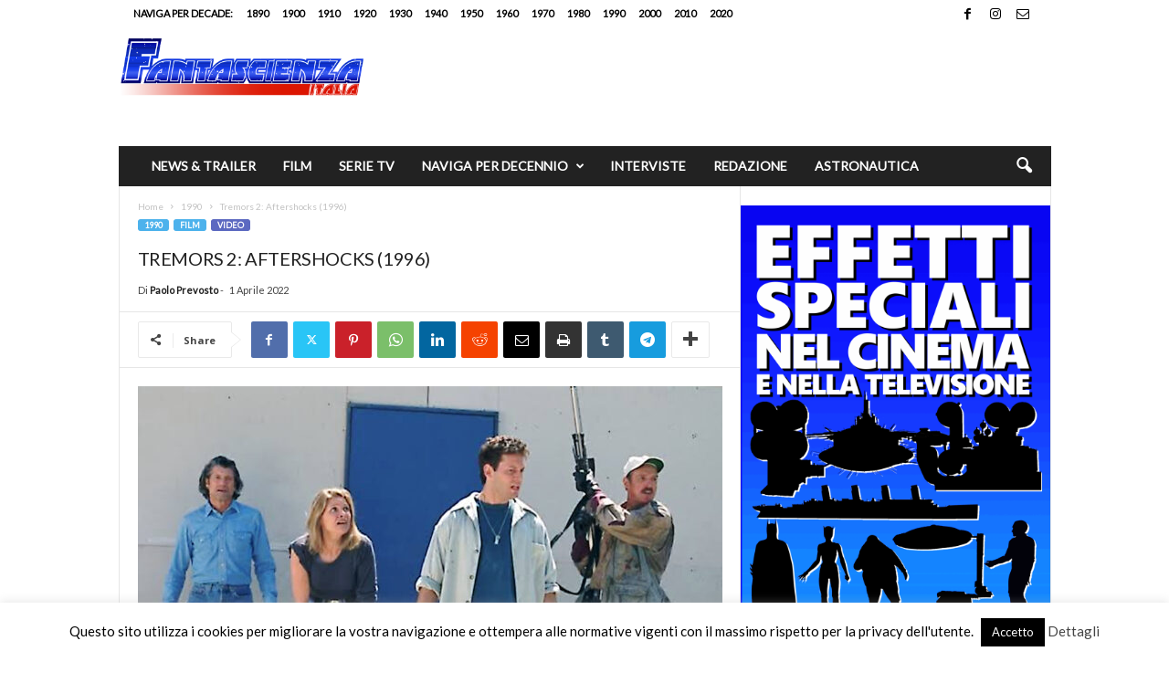

--- FILE ---
content_type: text/html; charset=UTF-8
request_url: https://fantascienzaitalia.com/wp-admin/admin-ajax.php?td_theme_name=Newsmag&v=5.4.3.4
body_size: -272
content:
{"26506":1123}